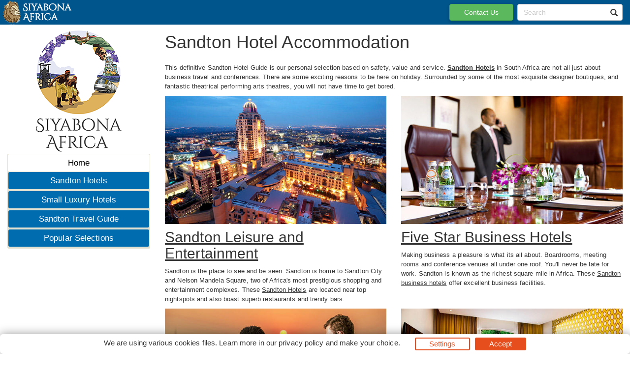

--- FILE ---
content_type: text/html; charset=UTF-8
request_url: https://sandton.hotelguide.co.za/
body_size: 10105
content:
<!DOCTYPE html><html><head><!--berkley--><meta charset="utf-8"><meta http-equiv="content-type" content="text/html; charset=utf-8"><meta http-equiv="X-UA-Compatible" content="IE=8; IE=edge"><meta name="viewport" content="width=device-width,initial-scale=1.0"><meta name="distribution" content="global"><link rel="next" href="https://sandton.hotelguide.co.za/contact_us.html" /><link rel="canonical" href="https://sandton.hotelguide.co.za/"/><meta property="og:url" content="https://sandton.hotelguide.co.za/"><meta property="og:image" content="https://sandton.hotelguide.co.za/images/car-hire-south-africa-350x250.jpg" /><meta itemprop="image" content="https://sandton.hotelguide.co.za/images/car-hire-south-africa-350x250.jpg"><!--metaPage--><title>Sandton Hotels - Sandton Accommodation - South Africa Hotels</title><meta name="keywords" content="sandton hotels,sandton accommodation,south africa hotels,south africa,johannesburg,luxury hotel"><meta name="description" content="This definitive Sandton Hotel Guide is our personal selection based on safety, value and service. Sandton Hotels in South Africa"><meta name="robots" content="all,follow"><link rel="icon" sizes="192x192" href="/favicon/siyabona-192x192.png"><link rel="apple-touch-icon" href="/favicon/siyabona-192x192.png"><link rel="apple-touch-icon" href="/favicon/apple-touch-icon-76x76.png"><link rel="apple-touch-icon" sizes="76x76" href="/favicon/apple-touch-icon-76x76.png"><link rel="apple-touch-icon" sizes="120x120" href="/favicon/apple-touch-icon-120x120.png"><link rel="apple-touch-icon" sizes="152x152" href="/favicon/apple-touch-icon-152x152.png"><link rel="apple-touch-icon" sizes="180x180" href="/favicon/apple-touch-icon-180x180.png"><link rel="apple-touch-icon" sizes="192x192" href="/favicon/apple-touch-icon-192x192.png"><meta name="msapplication-square70x70logo" content="/favicon/tile-icon-70x70.png"><meta name="msapplication-TileImage" content="/favicon/tile-icon-114x114.png"><meta name="msapplication-square150x150logo" content="/favicon/tile-icon-150x150.png"><meta name="msapplication-wide310x150logo" content="/favicon/tile-icon-310x150.png"><meta name="msapplication-square310x310logo" content="/favicon/tile-icon-310x310logo.png"><meta name="msapplication-TileColor" content="#2b5797"><meta name="msapplication-config" content="none"/><link rel="stylesheet" href="/css/hotelguide.co.zaTheme.css" type="text/css" /><style type="text/css">
.consent-banner-button {text-decoration: none;background: none;border: 1px solid #000;text-wrap: nowrap;white-space: nowrap;color: rgb(231, 78, 30);border-color: rgb(231, 78, 30);background-color: transparent;border-width: 2px;padding: 8px 27px;border-radius: 3px;}#consent-banner-main {position: relative;z-index: 2147483647;}#consent-banner-modal {background: #fff;padding: 25px 10px 30px !important;box-shadow: rgba(0, 0, 0, 0.4) 0 0 20px;}#consent-banner-modal .consent-banner-modal-wrapper {display: flex;margin: 0 auto;justify-content: center;padding: 0 10px;}#consent-banner-settings h2 {padding-bottom: 15px;border-bottom: 1px solid #ededed;}#consent-banner-modal .consent-banner-modal-wrapper p {margin-bottom: 0;}#consent-banner-modal .consent-banner-modal-buttons {margin-top: 12px;text-align: center;justify-content: center;display: flex;align-items: flex-end;}#consent-banner-modal .consent-banner-modal-buttons [href="#settings"] {margin-left: 10px;}#consent-banner-settings .consent-banner-settings-buttons {margin-top: 15px;text-align: center;display: flex;justify-content: space-around;grid-gap: 5px;}#consent-banner-modal .consent-banner-modal-buttons .consent-banner-button {margin-left: 10px;}#consent-banner-settings .consent-banner-settings-buttons [href="#close"] {margin-left: 10px;}#consent-banner-settings {position: fixed;top: 50%;left: 50%;transform: translate(-50%, -50%);background: #fff;box-shadow: rgba(0, 0, 0, 0.4) 0 0 20px;padding: 20px 30px 15px;overflow-x: hidden;min-width: 500px;max-height: none;}#consent-banner-settings ul {list-style: none;padding-left: 0;}#consent-banner-settings ul label {font-weight: bold;font-size: 1.1em;margin-left: 5px;}#consent-banner-settings ul li {border-bottom: 1px solid rgba(0, 0, 0, .2);margin-bottom: 15px;}#consent-banner-settings ul p {margin-left: 25px;}.consent-banner-button:hover {color: rgba(231, 78, 30, .85);border-color: rgba(231, 78, 30, .85);}#consent-banner-settings .consent-banner-settings-buttons .consent-banner-button {flex: 1;}#consent-banner-main h2 {font-size: 18px;font-weight: bold;}#consent-banner-settings, #consent-banner-modal {border-radius: 6px;}.consent-banner-button[href="#accept"] {color: #ffffff;border-color: rgb(231, 78, 30);background-color: rgb(231, 78, 30);}.consent-banner-button[href="#accept"]:hover {background-color: rgb(220, 114, 80);border-color: rgb(220, 114, 80);}#consent-banner-modal .consent-banner-modal-wrapper h2 {display: block !important;}#consent-banner-settings > div > form div:nth-child(2) {max-height: 65vh;overflow-x: hidden;}@media (max-width:576px) {#consent-banner-settings > div > form div:nth-child(2) {max-height: none;}#consent-banner-modal {width: auto;left: 5% !important;right: 5% !important;min-width: auto;transform: translate(0, -50%) !important;}#consent-banner-settings {width: auto;top: 0;left: 0;right: 0;bottom: 0;transform: none;max-height: 100%;min-width: auto;}#consent-banner-settings .consent-banner-settings-buttons {position: fixed;bottom: 0;right: 0;left: 0;background-color: #fff;padding-top: 16px;padding-bottom: 30px;padding-left: 50px;padding-right: 50px;text-align: center;display: block;}#consent-banner-settings .consent-banner-settings-buttons .button {width: 25%;}#consent-banner-modal .consent-banner-modal-buttons {margin: 0 !important;}#consent-banner-settings .consent-banner-settings-buttons .consent-banner-button {margin: 0;display: block;margin-bottom: 10px;text-align: center;}#consent-banner-settings ul {padding-bottom: 100px;}}@media (max-width:768px) {#consent-banner-modal .consent-banner-modal-wrapper p {margin-bottom: 10px;}#consent-banner-modal .consent-banner-modal-buttons {display: block;}#consent-banner-modal .consent-banner-modal-wrapper {display: block;}#consent-banner-modal .consent-banner-modal-buttons .consent-banner-button {margin: 0;display: block;margin-bottom: 10px;text-align: center;}
}

#consent-banner-modal    {
        padding: 7px !important;
}

#consent-banner-modal .consent-banner-modal-wrapper h2
{
        display: none !important;

}

#consent-banner-modal .consent-banner-modal-buttons {
        align-items: center !important;
        margin-top: 0 !important;
}

.consent-banner-button {
  padding: 0px 27px !important;
}
</style><!--[if IE]><script type="text/javascript" src="/js/main.js"></script><script src="/js/html5shiv/3.7.3/html5shiv.min.js"></script><script src="/js/respond.js/respond.min.js"></script><link rel="stylesheet" href="/css/ieFix.css?cssBadger=1769861603" type="text/css" /><![endif]--><script src="/js/picturefill.min.js" async></script>  <meta name="msvalidate.01" content="E748297804C6E1DFECC11DCA67B0ADA8" /></head><body><div class="pagewrap-spacer"></div><div class="page_wrap"><div class="row"><div id="navpane_left" class="col-lg-2 col-sm-3 navpane"><div class="brand" ><div class="logo"><a class="link" href="http://sandton.hotelguide.co.za"><img src="/logos/siyabona-gauteng.png" alt="http://sandton.hotelguide.co.za"></a></div></div><nav id="navc"><ul><li id="c0" class="pp tc"><a href="/" class="l">Home</a><ul><li id="c34208" class="pp tc fl"><a href="/Sandton_Hotels-Travel/Sandton_Hotels.html" class="l">Sandton Hotels</a></li><li id="c34230" class="pp tc fl"><a href="/Small_Luxury_Hotels-Travel/Small_Luxury_Hotels.html" class="l">Small Luxury Hotels</a></li><li id="c34233" class="pp tc fl"><a href="/Sandton_Travel_Guide-Travel/Sandton_Travel_Guide.html" class="l">Sandton Travel Guide</a></li><li id="c34241" class="pp tc fl"><a href="/Popular_Selections-Travel/Popular_Selections.html" class="l">Popular Selections</a></li></ul></li></ul></nav></div><div id="theResult" class="col-lg-8 col-sm-9 theResult home"><div style="overflow: hidden;position:relative;margin-bottom: 13px;"><h1 class="pn">Sandton Hotel Accommodation</h1></div>This definitive Sandton Hotel Guide is our personal selection based on safety, value and service. <a href="/Sandton_Hotels-Travel/Sandton_Hotels.html"><strong>Sandton Hotels</strong></a> in South Africa are not all just about business travel and conferences. There are some exciting reasons to be here on holiday. Surrounded by some of the most exquisite designer boutiques, and fantastic theatrical performing arts theatres, you will not have time to get bored.

<span class="spacer"></span><div class="row">
 <div class="col-md-6 col-sm-12">
<a href="/Popular_Selections-travel/sandton-guide-nightlife-hotels.html">
<img src="/images/sandton-hotels-fp-555x322.jpg" alt="Sandton Hotels by night." title="Sandton Hotels by night."/>
<h2>Sandton Leisure and Entertainment</h2></a>
<p>Sandton is the place to see and be seen. Sandton is home to Sandton City and Nelson Mandela Square, two of Africa's most prestigious shopping and entertainment complexes. These <a href="/Popular_Selections-travel/sandton-guide-nightlife-hotels.html">Sandton Hotels</a> are located near top nightspots and also boast superb restaurants and trendy bars.</p>
</div>
 <div class="col-md-6 col-sm-12">
<a href="/Popular_Selections-travel/sandton-guide-business-hotels.html">
<img src="/images/sandton-business-hotels-fp-555x322.jpg" alt="Sandton Business Hotel boardroom."/>
<h2>Five Star Business Hotels</h2>
</a>
<p>Making business a pleasure is what its all about. Boardrooms, meeting rooms and conference venues all under one roof. You'll never be late for work. Sandton is known as the richest square mile in Africa. These <a href="/Popular_Selections-travel/sandton-guide-business-hotels.html">Sandton business hotels</a> offer excellent business facilities.</p>
</div>
</div>
<div class="row">
 <div class="col-md-6 col-sm-12">
<a href="/Popular_Selections-travel/sandton-guide-romantic-hotels.html">
<img src="/images/sandton-hotels-romantic-nightlife-fp-555x322.jpg" alt="Romantic Sandton Hotels."/>
<h2>Romantic Luxury Sandton Hotels</h2>
</a>
<p>Looking for the ultimate intimate <a href="/Popular_Selections-travel/sandton-guide-romantic-hotels.html">luxury hotels in Sandton</a> - These Sandton hotels cater to jet-setters in love and discerning hedonists looking for privacy, extreme luxury and excellent service.</p>
</div>
<div class="col-md-6 col-sm-12">
<a href="/Small_Luxury_Hotels-Travel/Small_Luxury_Hotels.html">
<img src="/images/sandton-boutique-hotel-fp-555x322.jpg" alt="Sandton Boutique Hotel Accommodation."/>
<h2>Sandton Boutique Hotels</h2>
</a>
<p>If your preference is for something more private, or intimate than a hotel, have a look at these small luxury <a href="/Small_Luxury_Hotels-Travel/Small_Luxury_Hotels.html">Sandton Boutique hotels</a>, all within easy access to business and entertainment centers.</p>
</div>
</div>
<div class="row">
 <div class="col-md-6 col-sm-12">
<a href="/Popular_Selections-travel/sandton-guide-spa-hotels.html">
<img src="/images/sandton-hotels-spa-fp-555x322.jpg" alt="Sandton Hotels with spa facilities."/>
<h2>Spa and Wellness Hotel</h2>
</a>
<p>With signature spa treatments from studios like Armani, Renaissence, BABOR and Africology awaiting you after a hard day in the boardroom or shopping mall, you know someone cares for you. Relax at these <a href="/Popular_Selections-travel/sandton-guide-spa-hotels.html">Sandton hotels with Spa</a> facilities.</p>
</div>
<div class="col-md-6 col-sm-12">
<a href="/Popular_Selections-travel/sandton-guide-shopping.html"><img src="/images/sandton-shopping-hotels-fp-555x322.jpg" alt="Sandton Shopping Hotels."/>
<h2>Shopping Experiences</h2>
</a>
<p>Sandton is synonymous with shopping. Sandton City boasts an amazing array of shops, boutiques and designer stores that will delight shop-aholics. These <a href="/Popular_Selections-travel/sandton-guide-shopping.html">Sandton Shopping Hotels</a> are located close to the best shopping destinations in town.</p>
</div>
</div><span class="spacer"></span><h2>Sandton - The City of Money</h2>Set in the north of Johannesburg, Sandton accommodation is sophisticated and up-market, comprising of top class hotels surrounded by spectacular shopping malls and boutiques.<br>Sandton Hotels are in close proximity to major investment banks, legal firms and the Sandton Convention Centre. Money drives the retail and commercial activities of this vibrant precinct. While the streets are not yet paved with gold, they are a testament to what gold has achieved.<span class="spacer"></span><h2>In the Business of Doing Business</h2>As one of Africa's largest multi-purpose exhibition and convention venues, the Sandton Convention Centre attracts much international business, and is generally the first choice of big business for hosting massive corporate events. When you are travelling for business, we have the insight and expertise to help you find the right hotel in Sandton, South Africa.<span class="spacer"></span><h2>Sandton Accommodation</h2>Accommodation in Sandton ranges from classic, old world hospitality to modern business orientated opulence. Value for money accommodation within easy reach of night-life entertainment and award winning restaurants, combined with the high-end shopping attractions of Sandton City and Nelson Mandela Square, will give you reasons to stay a little longer.<span class="spacer"></span><h2>Tours out of Sandton</h2><p>Explore the culture and history of South Africa on a day tour to Soweto or Gold Reef City or the Lesedi Cultural Village. Click here for a variety of <a href="https://johannesburg.hotelguide.co.za/Johannesburg_Tours_&amp;_Day_Trips-Travel/Johannesburg_Tours_&amp;_Day_Trips.html" target="_blank">Johannesburg Day Tours</a></p><span class="spacer"></span><span class="spacer"></span><div class="lau-pager">&nbsp;<a  href="https://sandton.hotelguide.co.za/contact_us.html" alt="Contact Us" class="min-btn right">Next - Contact Us</a></div></div><div id="navpane_right" class="col-lg-2 col-md-12 navpane"><div class="printFactoid"><h4>Sandton Car Rental</h4><div class=" cim left group" style="max-width:100%;padding: 3px;box-shadow: 0 2px 5px 0 rgba(0,0,0,0.16), 0 2px 10px 0 rgba(0,0,0,0.12);margin-bottom: 7px;font-style: italic;    font-size: small;"><div style="position: relative;padding-bottom: 7px;font-size: smaller;"><div style="position:relative;width:100%; padding-top: 71.428571428571%"><div style=" position:absolute;top: 0;left: 0;bottom: 0;right: 0;"><img draggable="false" ondragstart="return false;" style="width:100%" src="/images/car-hire-south-africa-88x63.jpg?t=1769861603" srcset="/images/car-hire-south-africa-350x250.jpg 350w, /images/car-hire-south-africa-263x188.jpg 263w, /images/car-hire-south-africa-175x125.jpg 175w, /images/car-hire-south-africa-88x63.jpg 88w, " sizes="(max-width: 350px) 305px,(max-width: 263px) 229px,(max-width: 175px) 152px,(max-width: 88px) 77px,"></div></div></div></div><p><a href="https://www.siyabona.com/Car_Rental_Essentials.html" target="_blank">Arrange for your rental car to be waiting for you at OR Tambo Airport or to be delivered to your Sandton hotel.</a></p></div></div></div></div><nav class="navbar navbar-default  navbar-fixed-top"><div class="container-fluid rx"><div class="navbar-header"><button type="button" class="navbar-toggle collapsed" data-toggle="collapse" data-target="#navbar" aria-expanded="false" aria-controls="navbar"><span class="sr-only">Toggle navigation</span><span class="icon-bar"></span><span class="icon-bar"></span><span class="icon-bar"></span></button><a  title="home" class="navbar-brand" href="http://sandton.hotelguide.co.za"><img src="/logos/topSmallLogo-150x50-white.png"></a><ul class="nav navbar-nav navbar-right mc"><li><a href="/contact_us.html" class="btn btn-default"  style="color:#fff;background-color:#ff8003;margin-right: 3px;height: 42px; padding: 10px;" ><span class="glyphicon glyphicon-envelope" aria-hidden="true"></span>Enquire<span class="sr-only">(current)</span></a></li>    <li><a href="/search/" class="btn btn-default"><span class="glyphicon glyphicon-search" aria-hidden="true"></span></a></li></ul></div><div id="navbar" class="navbar-collapse collapse"> <ul class="nav navbar-nav navbar-right pc"><li><ul class="launcher top"><li><a href="/contact_us.html" title="Make a Enquiry" class="btn btn-success">Contact Us</a></li></ul></li>  <li> <div class="searchBox right-inner-addon "><form method="get" action="/search/" name="TopSearch"><i class="glyphicon glyphicon-search"></i><input type="search" class="form-control" placeholder="Search" name="q" /></form></div></li> </ul> <ul class="nav navbar-nav lc"> </ul> </div> </div> </nav><div class="footerDiv"><div class="row footerTop"> <div class="col-md-12 text-center">Sandton Hotel Accommodation</div></div><div class="row footerCenter">  <div class="col-md-3 col-xs-6 col-sm-6"><ul class="footerColOne">  <li class="footerColOneHeader"><strong>Customer Support</strong></li>  <li class="footerColOneContactNum"><span class="glyphicon glyphicon-phone-alt" aria-hidden="true"></span>Tel: +27 21 424 1037</li>  <li class="footerColOneContactNum"><span class="glyphicon glyphicon-print" aria-hidden="true"></span>Fax: +27 21 424 1036</li>  <li class="footerColOneContactNum"><span class="glyphicon glyphicon-envelope" aria-hidden="true"></span><a href="mailto:reservations@siyabona.com" rel="nofollow" >Contact by Mail</a></li>  <li><strong>Business Hours</strong></li>  <li>Mon - Fri. 08:00 - 17:00</li>  <li>Saturday. 08:00 - 12:00</li>  <li class="footerColOneHeader"><strong>Booking</strong></li>  <li><a href="/contact_us.html" rel="nofollow" >Reservations and Bookings</a></li>  <li><a rel="nofollow" href="https://www.siyabona.com/terms-conditions.html" rel="nofollow" >Booking Conditions</a></li>  <li><a rel="nofollow" href="https://www.siyabona.com/Visa_and_Passport.html" rel="nofollow" >Visa and Passport</a></li>  <li class="footerColOneHomeLink"><a rel="nofollow" href="https://www.siyabona.com/travel-confidence-guarantee.html" rel="nofollow" >About Siyabona Africa (Pty) Ltd</a></li></ul></div>  <div class="col-md-3 col-xs-6 col-sm-6"><ul class="footerColTwo"><li class="footerColTwoHeader"><strong>Popular Pages</strong></li><li><a href="/Popular_Selections-travel/sandton-guide-business-hotels.html">Sandton Business Hotels</a></li><li><a href="/Popular_Selections-travel/sandton-guide-romantic-hotels.html">Romantic Sandton Hotels</a></li><li><a href="/Popular_Selections-travel/sandton-guide-shopping.html">Sandton Shopping</a></li><li><a href="/Small_Luxury_Hotels-Travel/Small_Luxury_Hotels.html">Sandton Boutique Hotels</a></li></ul></div>  <div class="col-md-3 col-xs-6 col-sm-6"><ul class="footerColThree"><li class="footerColThreeHeader"><strong>South Africa Hotel Guide</strong></li><li><a href="https://winelands.hotelguide.co.za">Cape Winelands</a></li><li><a href="https://capetown.hotelguide.co.za">Cape Town</a></li><li><a href="https://cape.hotelguide.co.za">Cape Coast</a></li><li><a href="https://johannesburg.hotelguide.co.za">Johannesburg</a></li><li><a href="https://gauteng.hotelguide.co.za">Pretoria and Centurion</a></li><li><a href="https://kwazulu.hotelguide.co.za/">Durban and KZN</a></li><li><a href="https://gardenroute.hotelguide.co.za/">Garden Route</a></li><li><a href="https://mpumalanga.hotelguide.co.za">Mpumalanga</a></li><li><a href="https://limpopo.hotelguide.co.za">Limpopo</a></li><li><a href="https://resorts.hotel.co.za">Sun City Resort</a></li></ul></div>  <div class="col-md-3 col-xs-6 col-sm-6"></div></div><div class="row footerBottom"> <div class="col-md-12 text-center"><div class="col-md-12 text-center">&copy;2026 Siyabona Africa (Pty)Ltd - <a href="https://sandton.hotelguide.co.za">Private Travel</a><br><a rel="nofollow" href="https://www.siyabona.com/siyabona-accreditation.html" ><img src="/images/siyabona-accreditations.gif"></a></div><a href="#consent-banner-settings">Privacy Settings</a></div></div></div><script type="text/javascript" src="/js/main.js"></script><script type="text/javascript">(function(){'use strict';var f,g=[];function l(a){g.push(a);1==g.length&&f()}function m(){for(;g.length;)g[0](),g.shift()}f=function(){setTimeout(m)};function n(a){this.a=p;this.b=void 0;this.f=[];var b=this;try{a(function(a){q(b,a)},function(a){r(b,a)})}catch(c){r(b,c)}}var p=2;function t(a){return new n(function(b,c){c(a)})}function u(a){return new n(function(b){b(a)})}function q(a,b){if(a.a==p){if(b==a)throw new TypeError;var c=!1;try{var d=b&&b.then;if(null!=b&&"object"==typeof b&&"function"==typeof d){d.call(b,function(b){c||q(a,b);c=!0},function(b){c||r(a,b);c=!0});return}}catch(e){c||r(a,e);return}a.a=0;a.b=b;v(a)}}
function r(a,b){if(a.a==p){if(b==a)throw new TypeError;a.a=1;a.b=b;v(a)}}function v(a){l(function(){if(a.a!=p)for(;a.f.length;){var b=a.f.shift(),c=b[0],d=b[1],e=b[2],b=b[3];try{0==a.a?"function"==typeof c?e(c.call(void 0,a.b)):e(a.b):1==a.a&&("function"==typeof d?e(d.call(void 0,a.b)):b(a.b))}catch(h){b(h)}}})}n.prototype.g=function(a){return this.c(void 0,a)};n.prototype.c=function(a,b){var c=this;return new n(function(d,e){c.f.push([a,b,d,e]);v(c)})};
function w(a){return new n(function(b,c){function d(c){return function(d){h[c]=d;e+=1;e==a.length&&b(h)}}var e=0,h=[];0==a.length&&b(h);for(var k=0;k<a.length;k+=1)u(a[k]).c(d(k),c)})}function x(a){return new n(function(b,c){for(var d=0;d<a.length;d+=1)u(a[d]).c(b,c)})};window.Promise||(window.Promise=n,window.Promise.resolve=u,window.Promise.reject=t,window.Promise.race=x,window.Promise.all=w,window.Promise.prototype.then=n.prototype.c,window.Promise.prototype["catch"]=n.prototype.g);}());

(function(){function l(a,b){document.addEventListener?a.addEventListener("scroll",b,!1):a.attachEvent("scroll",b)}function m(a){document.body?a():document.addEventListener?document.addEventListener("DOMContentLoaded",function c(){document.removeEventListener("DOMContentLoaded",c);a()}):document.attachEvent("onreadystatechange",function k(){if("interactive"==document.readyState||"complete"==document.readyState)document.detachEvent("onreadystatechange",k),a()})};function r(a){this.a=document.createElement("div");this.a.setAttribute("aria-hidden","true");this.a.appendChild(document.createTextNode(a));this.b=document.createElement("span");this.c=document.createElement("span");this.h=document.createElement("span");this.f=document.createElement("span");this.g=-1;this.b.style.cssText="max-width:none;display:inline-block;position:absolute;height:100%;width:100%;overflow:scroll;font-size:16px;";this.c.style.cssText="max-width:none;display:inline-block;position:absolute;height:100%;width:100%;overflow:scroll;font-size:16px;";
this.f.style.cssText="max-width:none;display:inline-block;position:absolute;height:100%;width:100%;overflow:scroll;font-size:16px;";this.h.style.cssText="display:inline-block;width:200%;height:200%;font-size:16px;max-width:none;";this.b.appendChild(this.h);this.c.appendChild(this.f);this.a.appendChild(this.b);this.a.appendChild(this.c)}
function x(a,b){a.a.style.cssText="max-width:none;min-width:20px;min-height:20px;display:inline-block;overflow:hidden;position:absolute;width:auto;margin:0;padding:0;top:-999px;left:-999px;white-space:nowrap;font:"+b+";"}function y(a){var b=a.a.offsetWidth,c=b+100;a.f.style.width=c+"px";a.c.scrollLeft=c;a.b.scrollLeft=a.b.scrollWidth+100;return a.g!==b?(a.g=b,!0):!1}function z(a,b){function c(){var a=k;y(a)&&null!==a.a.parentNode&&b(a.g)}var k=a;l(a.b,c);l(a.c,c);y(a)};function A(a,b){var c=b||{};this.family=a;this.style=c.style||"normal";this.weight=c.weight||"normal";this.stretch=c.stretch||"normal"}var B=null,D=null,E=null;function H(){if(null===D){var a=document.createElement("div");try{a.style.font="condensed 100px sans-serif"}catch(b){}D=""!==a.style.font}return D}function I(a,b){return[a.style,a.weight,H()?a.stretch:"","100px",b].join(" ")}
A.prototype.load=function(a,b){var c=this,k=a||"BESbswy",q=0,C=b||3E3,F=(new Date).getTime();return new Promise(function(a,b){null===E&&(E=!!document.fonts);if(E){var J=new Promise(function(a,b){function e(){(new Date).getTime()-F>=C?b():document.fonts.load(I(c,'"'+c.family+'"'),k).then(function(c){1<=c.length?a():setTimeout(e,25)},function(){b()})}e()}),K=new Promise(function(a,c){q=setTimeout(c,C)});Promise.race([K,J]).then(function(){clearTimeout(q);a(c)},function(){b(c)})}else m(function(){function t(){var b;
if(b=-1!=f&&-1!=g||-1!=f&&-1!=h||-1!=g&&-1!=h)(b=f!=g&&f!=h&&g!=h)||(null===B&&(b=/AppleWebKit\/([0-9]+)(?:\.([0-9]+))/.exec(window.navigator.userAgent),B=!!b&&(536>parseInt(b[1],10)||536===parseInt(b[1],10)&&11>=parseInt(b[2],10))),b=B&&(f==u&&g==u&&h==u||f==v&&g==v&&h==v||f==w&&g==w&&h==w)),b=!b;b&&(null!==d.parentNode&&d.parentNode.removeChild(d),clearTimeout(q),a(c))}function G(){if((new Date).getTime()-F>=C)null!==d.parentNode&&d.parentNode.removeChild(d),b(c);else{var a=document.hidden;if(!0===
a||void 0===a)f=e.a.offsetWidth,g=n.a.offsetWidth,h=p.a.offsetWidth,t();q=setTimeout(G,50)}}var e=new r(k),n=new r(k),p=new r(k),f=-1,g=-1,h=-1,u=-1,v=-1,w=-1,d=document.createElement("div");d.dir="ltr";x(e,I(c,"sans-serif"));x(n,I(c,"serif"));x(p,I(c,"monospace"));d.appendChild(e.a);d.appendChild(n.a);d.appendChild(p.a);document.body.appendChild(d);u=e.a.offsetWidth;v=n.a.offsetWidth;w=p.a.offsetWidth;G();z(e,function(a){f=a;t()});x(e,I(c,'"'+c.family+'",sans-serif'));z(n,function(a){g=a;t()});x(n,
I(c,'"'+c.family+'",serif'));z(p,function(a){h=a;t()});x(p,I(c,'"'+c.family+'",monospace'))})})};"undefined"!==typeof module?module.exports=A:(window.FontFaceObserver=A,window.FontFaceObserver.prototype.load=A.prototype.load);}());

var roboto400 = new FontFaceObserver("Roboto", {weight: 400});var roboto700 = new FontFaceObserver("Roboto",{weight:700});Promise.all([roboto700.load(),roboto400.load()]).then(function() {document.documentElement.className += "fonts-loaded";}, function() {document.documentElement.className += "fonts-unavailable";});
</script>
<script src="/js/functions.js"></script><!-- Google tag (gtag.js) -->
<script async src="https://www.googletagmanager.com/gtag/js?id=UA-1067238-14"></script>
<script>
  window.dataLayer = window.dataLayer || [];
  function gtag(){dataLayer.push(arguments);}
  gtag('js', new Date());

  gtag('config', 'UA-1067238-14',
{
  'cookie_domain': 'auto'
}
);
</script><script type="text/javascript"></script><script type="text/javascript">function ready(e){"loading"!=document.readyState?e():document.addEventListener?document.addEventListener("DOMContentLoaded",e):document.attachEvent("onreadystatechange",function(){"loading"!=document.readyState&&e()})}function isObject(e){return"object"==typeof e&&null!==e}function applyStyles(e,t){if(null!==e)for(var n of Object.keys(t||{}))e.style[n]=t[n]}function applySimpleMarkdown(e){return(e||"").replace(/\[([^\]]+)\]\(([^\)]+)\)/g,'<a href="$2">$1</a>').replace(/\*\*\s?([^\n]+)\*\*/g,"<b>$1</b>").replace(/\_\_\s?([^\n]+)\_\_/g,"<b>$1</b>").replace(/\*\s?([^\n]+)\*/g,"<i>$1</i>").replace(/\_\s?([^\n]+)\_/g,"<i>$1</i>")}function createAndApplyButton(e,t,n){if(null!=t&&""!==t){var a=document.createElement("a");a.setAttribute("href","#"+e),a.classList.add("consent-banner-button"),a.textContent=t,n.appendChild(a)}}function addEventListener(e,t,n){if(null===e)return null;e.addEventListener&&e.addEventListener(t,n),e.forEach&&e.forEach(e=>e.addEventListener(t,n))}function isConsentStateProvided(e){return null!==e}function loadConsentState(){return console.warn("ConsentBannerJS: loadConsentState function is not provided"),null}function saveConsentState(e){return console.warn("ConsentBannerJS: saveConsentState function is not provided"),null}function createMain(e){var t=document.createElement("div");return t.setAttribute("id","consent-banner-main"),t.style.display="none",t}function createWall(e){var t=document.createElement("div");return t.setAttribute("id","consent-banner-wall"),t}function createModal(e){var t=document.createElement("div");t.style.display="none",t.setAttribute("id","consent-banner-modal"),t.innerHTML='<div class="consent-banner-modal-wrapper"><div><h2></h2><p></p></div><div class="consent-banner-modal-buttons"></div></div>',t.querySelector("h2").textContent=e.modal.title,t.querySelector("p").innerHTML=applySimpleMarkdown(e.modal.description);var n=t.querySelector(".consent-banner-modal-buttons");return createAndApplyButton("settings",e.modal.buttons.settings,n),createAndApplyButton("close",e.modal.buttons.close,n),createAndApplyButton("reject",e.modal.buttons.reject,n),createAndApplyButton("accept",e.modal.buttons.accept,n),t}function createSettings(e,t){var n=isConsentStateProvided(t),a=document.createElement("div");a.setAttribute("id","consent-banner-settings"),a.style.display="none",a.innerHTML='<div><form><h2></h2><div><p></p><ul></ul></div><div class="consent-banner-settings-buttons"></div></form></div>',a.querySelector("h2").textContent=e.settings.title,a.querySelector("p").innerHTML=applySimpleMarkdown(e.settings.description);var r=a.querySelector(".consent-banner-settings-buttons");createAndApplyButton("reject",e.settings.buttons.reject,r),createAndApplyButton("close",e.settings.buttons.close,r),createAndApplyButton("save",e.settings.buttons.save,r),createAndApplyButton("accept",e.settings.buttons.accept,r);var o=e.consent_types;for(var s of Object.keys(o||{})){var i=document.createElement("li"),d=document.createElement("label"),l=document.createElement("p"),c=document.createElement("input");c.setAttribute("type","hidden"),c.setAttribute("name",o[s].name),c.setAttribute("value","denied");var u=document.createElement("input");u.setAttribute("type","checkbox"),u.setAttribute("name",o[s].name),u.setAttribute("value","granted"),u.setAttribute("id",o[s].name),(n&&"granted"===t[o[s].name]||!n&&"granted"===o[s].default)&&u.setAttribute("checked","checked"),(n&&"denied"===t[o[s].name]||!n&&"denied"===o[s].default)&&u.removeAttribute("checked"),"required"===o[s].default&&(u.setAttribute("checked","checked"),u.setAttribute("disabled","disabled"),c.setAttribute("value","granted")),d.textContent=o[s].title,d.setAttribute("for",o[s].name),l.innerHTML=applySimpleMarkdown(o[s].description),i.appendChild(c),i.appendChild(u),i.appendChild(d),i.appendChild(l),a.querySelector("ul").appendChild(i)}return a}function updateSettings(e,t,n){var a=isConsentStateProvided(n),r=t.consent_types;for(var o of Object.keys(r||{})){var s=e.querySelector('[type="checkbox"][name="'+r[o].name+'"]');(a&&"granted"===n[r[o].name]||!a&&"granted"===r[o].default)&&s.setAttribute("checked","checked"),(a&&"denied"===n[r[o].name]||!a&&"denied"===r[o].default)&&s.removeAttribute("checked"),"required"===r[o].default&&(s.setAttribute("checked","checked"),s.setAttribute("disabled","disabled"))}}function hideMain(e){e.style.display="none",hideWall(e)}function showWall(e){var t=e.querySelector("#consent-banner-wall");t.style.background="rgba(0, 0, 0, .7)",t.style.position="fixed",t.style.top="0",t.style.right="0",t.style.left="0",t.style.bottom="0"}function hideWall(e){var t=e.querySelector("#consent-banner-wall");t.style.position="static",t.style.background="none"}function showModal(e){e.style.display="block",e.querySelector("#consent-banner-modal").style.display="block"}function hideModal(e){e.style.display="block",e.querySelector("#consent-banner-modal").style.display="none"}function showSettings(e){e.style.display="block",e.querySelector("#consent-banner-settings").style.display="block",showWall(e)}function hideSettings(e){e.style.display="block",e.querySelector("#consent-banner-settings").style.display="none",hideWall(e)}function consentBannerJsMain(e){var t=document.querySelector("body"),n=loadConsentState(),a=createMain(e),r=createWall(e),o=createModal(e),s=createSettings(e,n);a.appendChild(r),r.appendChild(o),r.appendChild(s),addEventListener(s.querySelector('[href="#accept"]'),"click",function(t){t.preventDefault();var n=e.consent_types,r={};for(var o of Object.keys(n||{}))r[n[o].name]="granted";updateSettings(s,e,r),saveConsentState(r),hideMain(a),document.body.dispatchEvent(new CustomEvent("consent-banner.hidden"))}),addEventListener(o.querySelector('[href="#accept"]'),"click",function(t){t.preventDefault();var n=e.consent_types,r={};for(var o of Object.keys(n||{}))r[n[o].name]="granted";updateSettings(s,e,r),saveConsentState(r),hideMain(a),document.body.dispatchEvent(new CustomEvent("consent-banner.hidden"))}),addEventListener(s.querySelector('[href="#close"]'),"click",function(e){e.preventDefault(),hideSettings(a),isConsentStateProvided(n)||showModal(a)}),addEventListener(o.querySelector('[href="#settings"]'),"click",function(e){e.preventDefault(),hideModal(a),showSettings(a),document.body.dispatchEvent(new CustomEvent("consent-banner.shown"))}),addEventListener(o.querySelector('[href="#reject"]'),"click",function(t){t.preventDefault();var n=e.consent_types,r={};for(var o of Object.keys(n||{}))r[n[o].name]="denied";saveConsentState(r),updateSettings(s,e,r),hideMain(a),document.body.dispatchEvent(new CustomEvent("consent-banner.hidden"))}),addEventListener(s.querySelector('[href="#reject"]'),"click",function(t){t.preventDefault();var n=e.consent_types,r={};for(var o of Object.keys(n||{}))r[n[o].name]="denied";saveConsentState(r),updateSettings(s,e,r),hideMain(a),document.body.dispatchEvent(new CustomEvent("consent-banner.hidden"))}),addEventListener(s.querySelector('[href="#save"]'),"click",function(e){e.preventDefault(),s.querySelector("form").requestSubmit()}),addEventListener(s.querySelector("form"),"submit",function(t){t.preventDefault();let n=new FormData(t.target);saveConsentState(consentState=Object.fromEntries(n)),updateSettings(s,e,consentState),hideMain(a),document.body.dispatchEvent(new CustomEvent("consent-banner.hidden"))}),addEventListener(t.querySelector('[href$="#consent-banner-settings"]'),"click",function(e){e.preventDefault(),showSettings(a),hideModal(a),document.body.dispatchEvent(new CustomEvent("consent-banner.shown"))}),addEventListener(t,"consent-banner.show-settings",function(e){e.preventDefault(),showSettings(a),hideModal(a),document.body.dispatchEvent(new CustomEvent("consent-banner.shown"))}),t.appendChild(a),!0!==isConsentStateProvided(n)&&(!0===e.display.wall&&showWall(a),"bar"===e.display.mode&&(applyStyles(o,{position:"fixed",bottom:0,left:0,right:0,"border-bottom":"none","border-left":"none","border-right":"none",padding:"5px"}),applyStyles(o.querySelector("h2"),{display:"none"}),applyStyles(o.querySelector(".consent-banner-modal-buttons"),{"margin-left":"20px"}),showModal(a),document.body.dispatchEvent(new CustomEvent("consent-banner.shown"))),"modal"===e.display.mode&&(applyStyles(o,{position:"fixed",top:"50%",left:"50%",transform:"translate(-50%, -50%)"}),applyStyles(o.querySelector(".consent-banner-modal-wrapper"),{display:"block"}),showModal(a),document.body.dispatchEvent(new CustomEvent("consent-banner.shown"))),"settings"===e.display.mode&&(showSettings(a),document.body.dispatchEvent(new CustomEvent("consent-banner.shown"))))}window.cookiesBannerJs=function(e,t,n){loadConsentState=e,saveConsentState=t,ready(consentBannerJsMain.bind(null,n))};
  var config={display:{mode:"bar"},consent_types:[{name:"analytics_storage",title:"Analytics storage",description:"Enables storage, such as cookies, related to analytics (for example, visit duration)",default:"granted"},{name:"ad_storage",title:"Ads storage",description:"Enables storage, such as cookies, related to advertising [link](https://www.google.com)",default:"granted"},{name:"ad_user_data",title:"User Data",description:"Sets consent for sending user data to Google for online advertising purposes.",default:"granted"},{name:"ad_personalization",title:"Personalization",description:"  Sets consent for personalized advertising.",default:"granted"}],settings:{title:"Cookies Settings",description:"In order to provide you with best experience we use various...",buttons:{save:"Save preferences",close:"Close"}},modal:{title:"Cookies",description:"We are using various cookies files. Learn more in our [privacy policy](https://www.siyabona.com/privacy-and-security.html) and make your choice.",buttons:{accept:"Accept",settings:"Settings"}}};

      cookiesBannerJs(
        function() {
          try {
            return JSON.parse(localStorage.getItem('consent_preferences'));
          } catch (error) {
           return null;
          }
        },
        function(consentState) {
          gtag('consent', 'update', consentState);
          localStorage.setItem('consent_preferences', JSON.stringify(consentState));
        },
        config
      );

</script></body></html>